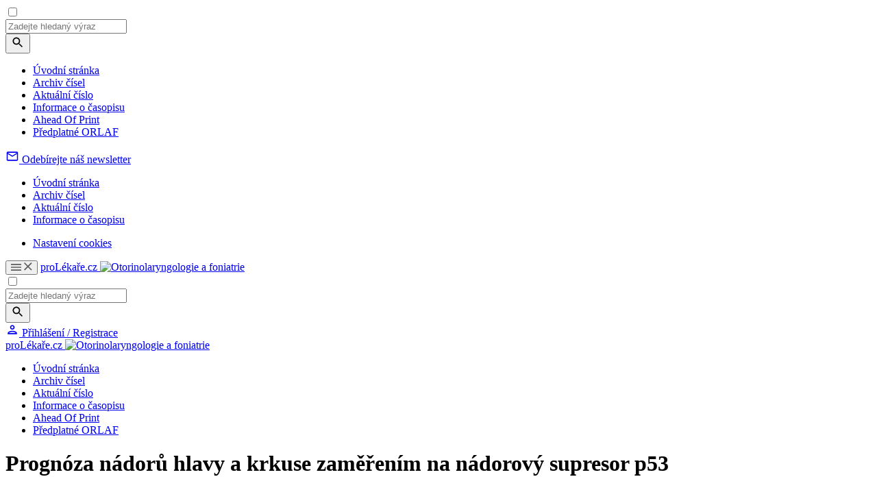

--- FILE ---
content_type: text/html; charset=UTF-8
request_url: https://www.orlaf.cz/casopisy/otorinolaryngologie-foniatrie/2004-4/prognoza-nadoru-hlavy-a-krkuse-zamerenim-na-nadorovy-supresor-p53-29085
body_size: 12681
content:
<!DOCTYPE html>
<html lang="cs" class="no-js">
<head>
				<meta charset="UTF-8"/>
		<meta name="viewport" content="width=device-width, initial-scale=1"/>
		<meta name="devmed-state" content="ok"/>
		<link rel="stylesheet" href="https://pl-master.mdcdn.cz/pl/css/main-ORLAF.css?version=1769480973"/>
		<link rel="preconnect" href="https://fonts.googleapis.com">
		<link rel="preconnect" href="https://fonts.gstatic.com" crossorigin>
		<link href="https://fonts.googleapis.com/css2?family=Lora:ital,wght@0,400..700;1,400..700&family=PT+Sans:wght@400;500;700&family=Roboto:ital,wght@0,100..900;1,100..900&family=Source+Sans+3:ital,wght@0,200..900;1,200..900&display=swap" rel="stylesheet">

									<link rel="shortcut icon" href="https://pl-master.mdcdn.cz/pl/img/touch-icon/ORLAF/apple-touch-icon-16x16.png?version=0"/>
			<link rel="apple-touch-icon" sizes="16x16" href="https://pl-master.mdcdn.cz/pl/img/touch-icon/ORLAF/apple-touch-icon-16x16.png?version=0">
							<link rel="apple-touch-icon" sizes="32x32" href="https://pl-master.mdcdn.cz/pl/img/touch-icon/ORLAF/apple-touch-icon-32x32.png?version=0">
							<link rel="apple-touch-icon" sizes="76x76" href="https://pl-master.mdcdn.cz/pl/img/touch-icon/ORLAF/apple-touch-icon-76x76.png?version=0">
							<link rel="apple-touch-icon" sizes="120x120" href="https://pl-master.mdcdn.cz/pl/img/touch-icon/ORLAF/apple-touch-icon-120x120.png?version=0">
							<link rel="apple-touch-icon" sizes="152x152" href="https://pl-master.mdcdn.cz/pl/img/touch-icon/ORLAF/apple-touch-icon-152x152.png?version=0">
							<link rel="apple-touch-icon" sizes="180x180" href="https://pl-master.mdcdn.cz/pl/img/touch-icon/ORLAF/apple-touch-icon-180x180.png?version=0">
							<link rel="apple-touch-icon" sizes="192x192" href="https://pl-master.mdcdn.cz/pl/img/touch-icon/ORLAF/apple-touch-icon-192x192.png?version=0">
		
		<!--[if lte IE 8]>
		<script src="https://cdnjs.cloudflare.com/ajax/libs/selectivizr/1.0.2/selectivizr-min.js"></script>
		<script src="https://cdnjs.cloudflare.com/ajax/libs/html5shiv/3.7.3/html5shiv.min.js"></script>
		<script src="https://cdnjs.cloudflare.com/ajax/libs/respond.js/1.4.2/respond.min.js"></script>
		<![endif]-->
		<link rel="shortcut icon" href="https://pl-master.mdcdn.cz/pl/faviconORLAF.ico?version=1769480813"/>
		<script>
						document.documentElement.className = document.documentElement.className.replace('no-js', 'js')
						window.FENIX = window.FENIX || {}
			window.FENIX.webShortcut = 'ORLAF'
			window.FENIX.locale = 'cs'
			window.FENIX.localeFiles = [
				'https://pl-master.mdcdn.cz/pl/translations/messages.cs.json?version=1769481053',
			]
		</script>
		<script>
	var googletag = googletag || {};
	googletag.cmd = googletag.cmd || [];

	var dataLayer = dataLayer || [];

	var dataLayerData = {
		'theme': null,
		'journal': null,
		'content': null,
		'user': null,
		'web': null,
		'page': {"type":"JOURNAL_DETAIL","name":"Progn\u00f3za n\u00e1dor\u016f hlavy a krkuse zam\u011b\u0159en\u00edm na n\u00e1dorov\u00fd supresor p53","description":"","publicFrom":null,"newsSourceLabel":[]},
	};

			
				dataLayerData.journal = 'otorinolaryngologie-foniatrie';
	

			dataLayerData.content = {"title":"Prognóza nádorů hlavy a krkuse zaměřením na nádorový supresor p53","contentType":"ARTICLE_JOURNAL","publishDate":null,"specializations":["Audiologie a foniatrie","Dětská otorinolaryngologie","Otorinolaryngologie"],"newsSources":[],"primaryNewsSource":null,"tags":[]};
	
		
						
		dataLayerData.web = {
			'id': 19,
			'shortcut': 'ORLAF',
			'googleAnalyticsCode': 'G-KH80EBGS89',
			'facebookPixelId': '',
		};
	
	dataLayerData.production = 1;

	dataLayer.push(dataLayerData);

	(function(w,d,s,l,i){w[l]=w[l]||[];w[l].push({'gtm.start':new Date().getTime(),event:'gtm.js'});var f=d.getElementsByTagName(s)[0],j=d.createElement(s),dl=l!='dataLayer'?'&l='+l:'';j.async=true;j.src='https://www.googletagmanager.com/gtm.js?id='+i+dl;f.parentNode.insertBefore(j,f);})(window,document,'script','dataLayer','GTM-M7DD5MN');
</script>		<meta name="verify-v1" content="">
		<meta name="msvalidate.01" content="">
		<meta name="google-site-verification" content="">
			<meta name="robots" content="index, follow"/>
	<meta name="GoogleBot" content="Index,Follow,Snippet">
				<meta name="yandex-verification" content="">
		<meta name="seznam-wmt" content="">
		<meta content="www.MeDitorial.cz" name="copyright">
		<meta content="www.MeDitorial.cz" name="author">
		<meta content="www.MeDitorial.cz" name="owner">
	
				<title>Prognóza nádorů hlavy a krkuse za... | Otorinolaryngologie a foniatrie</title>			<meta name="description" lang="cs" content="1">			<meta name="keywords" lang="cs">			<meta property="og:type" content="article">			<meta property="og:title" content="Prognóza nádorů hlavy a krkuse zaměřením na nádorový supres…">			<meta property="og:description" lang="cs">			<meta property="og:url" content="https://www.orlaf.cz/casopisy/otorinolaryngologie-foniatrie/2004-4/prognoza-nadoru-hlavy-a-krkuse-zamerenim-na-nadorovy-supresor-p53-29085">			<meta property="og:image" content="https://www.orlaf.cz/pl/img/logoORLAF.svg">			<meta name="canonical" content="https://www.prolekare.cz/casopisy/otorinolaryngologie-foniatrie/2004-4/prognoza-nadoru-hlavy-a-krkuse-zamerenim-na-nadorovy-supresor-p53-29085">			<meta property="article:modified_time" content="2024-02-19T20:43:37+0100">			<meta property="article:section" content="proLékaře.cz">	
	<script>window.ulpageparams = JSON.parse('{"uri":"\/casopisy\/otorinolaryngologie-foniatrie\/2004-4\/prognoza-nadoru-hlavy-a-krkuse-zamerenim-na-nadorovy-supresor-p53-29085","banned":1,"specialist":1,"web":"ORLAF","content":{"slugLog":null},"category":[],"label":[],"keywords":[],"theme":[],"problems":[],"is_user":"0"}');</script>		<script>
		dataLayer.push({
			adsTargeting: {"banned":1,"specialist":1,"web":"ORLAF","production":1,"category":["specialization8","specialization19","specialization60"],"label":[],"url_id":"casopisy\/otorinolaryngologie-foniatrie\/2004-4\/prognoza-nadoru-hlavy-a-krkuse-zamerenim-na-nadorovy-supresor-p53-29085","type_id":"ARTICLE_JOURNAL-62883","keywords":[],"locale":"cs","is_user":"0","client_content":"0","spec_primary":null,"spec_primary_id":null,"spec_secondary":null,"spec_secondary_id":null},
		});
	</script>
	<script type="application/ld+json">
{
	"@context": "https://schema.org",
	"@type": "WebSite",
	"name": "Otorinolaryngologie a foniatrie",
	"url": "https://www.orlaf.cz/",
	"potentialAction": {
		"@type": "SearchAction",
		"target": "https://www.orlaf.cz/vyhledavani?search={search}",
		"query-input": "required name=search"
	}
}
</script><script type="application/ld+json">
{
	"@context": "https://schema.org",
	"@type": "Organization",
"name": "MeDitorial s.r.o.",
"url": "http://www.meditorial.cz",
"email": "info@meditorial.cz",
"address": {
	"@type": "PostalAddress",
	"streetAddress": "Sokolská 31/490",
	"addressLocality": "Praha 2",
	"postalCode": "12026"
},
"logo": {
	"@type": "ImageObject",
	"url": "http://www.meditorial.cz/img/logo.gif",
	"width": 170,
	"height": 48
},
"contactPoint": [
	{
		"@type": "ContactPoint",
		"telephone": "+420 212 249 013",
		"contactType": "customer service",
		"areaServed": "CZ",
		"availableLanguage": "Czech"
	}
]}
</script><script type="application/ld+json">
{
	"@context": "https://schema.org",
	"@type": "NewsArticle",
	"mainEntityOfPage": {
		"@type": "WebPage",
		"@id": "https://www.orlaf.cz/casopisy/otorinolaryngologie-foniatrie/2004-4/prognoza-nadoru-hlavy-a-krkuse-zamerenim-na-nadorovy-supresor-p53-29085"
	},
	"headline": "Prognóza nádorů hlavy a krkuse zaměřením na nádorový supresor p53",
	"description": "",
	  	"datePublished": "2026-01-28T19:38:12+01:00",
  	"dateModified": "2024-02-19T20:43:37+01:00",
  	"author": {
		    	"@type": "Person",
    	"name": "H. Binková"
    	  	},
  	"publisher": {
		"@type": "Organization",
"name": "MeDitorial s.r.o.",
"url": "http://www.meditorial.cz",
"email": "info@meditorial.cz",
"address": {
	"@type": "PostalAddress",
	"streetAddress": "Sokolská 31/490",
	"addressLocality": "Praha 2",
	"postalCode": "12026"
},
"logo": {
	"@type": "ImageObject",
	"url": "http://www.meditorial.cz/img/logo.gif",
	"width": 170,
	"height": 48
},
"contactPoint": [
	{
		"@type": "ContactPoint",
		"telephone": "+420 212 249 013",
		"contactType": "customer service",
		"areaServed": "CZ",
		"availableLanguage": "Czech"
	}
]  	}
}
</script>	<link rel="manifest" href="/static/manifest.json"/>

	</head>


<body class="">

<!-- Google Tag Manager -->
<noscript>
	<iframe src="https://www.googletagmanager.com/ns.html?id=GTM-M7DD5MN" height="0" width="0"
		style="display:none;visibility:hidden"></iframe>
</noscript>

	

<input id="controlTopNav" type="checkbox" class="check-menu-open">

<div class="o-slide-menu-overlay"></div>
<nav class="o-slide-menu">
	<div class="o-slide-menu__content">
		<div class="o-slide-menu__search-container">
			<div class="js-search-suggestion o-slide-menu__search">
				
<form method="get" action="/vyhledavani" class="o-search js-search" data-autocomplete-ajax-url="/vyhledavani">

<div class="o-search__value">
	    
            					<input type="text" id="search" name="search" class="m-input js-search-input js-item egg-input font-source form-control" placeholder="Zadejte hledaný výraz" autocomplete="off" />
		
            

    
</div>

<button
	class="
		m-btn
		 o-search__btn		m-btn--content			"
			type="submit"	name="search-submit"					
			
>
	
			<svg width="20" height="20" focusable="false" aria-hidden="true" viewBox="0 0 24 24" fill="currentColor"><path d="M15.5 14h-.79l-.28-.27C15.41 12.59 16 11.11 16 9.5 16 5.91 13.09 3 9.5 3S3 5.91 3 9.5 5.91 16 9.5 16c1.61 0 3.09-.59 4.23-1.57l.27.28v.79l5 4.99L20.49 19zm-6 0C7.01 14 5 11.99 5 9.5S7.01 5 9.5 5 14 7.01 14 9.5 11.99 14 9.5 14"></path></svg>
	
	
	</button>
</form>

			</div>
		</div>
		<div class="o-slide-menu__top">
										
				
																																																										
								
				<ul class="o-slide-menu__nav" style="--column-height: 105px;">
											<li class="o-slide-menu__nav-item">
							<div class="o-slide-menu__nav-header">
																	<a href="/"
									   class="o-slide-menu__nav-link"
									   data-event="event_google_analytics"
									   data-event-bind="click"
									   data-event-category="mega_menu"
									   data-event-action="item_click"
									   data-event-label="Úvodní stránka"
									   data-event-value="position-1;route_name-fenix_homepage">Úvodní stránka</a>
								
															</div>

													</li>
											<li class="o-slide-menu__nav-item">
							<div class="o-slide-menu__nav-header">
																	<a href="/casopisy/otorinolaryngologie-foniatrie/archiv-cisel"
									   class="o-slide-menu__nav-link"
									   data-event="event_google_analytics"
									   data-event-bind="click"
									   data-event-category="mega_menu"
									   data-event-action="item_click"
									   data-event-label="Archiv čísel"
									   data-event-value="position-2;route_name-fenix_journal_archive">Archiv čísel</a>
								
															</div>

													</li>
											<li class="o-slide-menu__nav-item">
							<div class="o-slide-menu__nav-header">
																	<a href="/casopisy/otorinolaryngologie-foniatrie/aktualni-cislo"
									   class="o-slide-menu__nav-link"
									   data-event="event_google_analytics"
									   data-event-bind="click"
									   data-event-category="mega_menu"
									   data-event-action="item_click"
									   data-event-label="Aktuální číslo"
									   data-event-value="position-3;route_name-fenix_journal_current_issue">Aktuální číslo</a>
								
															</div>

													</li>
											<li class="o-slide-menu__nav-item">
							<div class="o-slide-menu__nav-header">
																	<a href="/casopisy/otorinolaryngologie-foniatrie/informace"
									   class="o-slide-menu__nav-link"
									   data-event="event_google_analytics"
									   data-event-bind="click"
									   data-event-category="mega_menu"
									   data-event-action="item_click"
									   data-event-label="Informace o časopisu"
									   data-event-value="position-4;route_name-fenix_journal_info">Informace o časopisu</a>
								
															</div>

													</li>
											<li class="o-slide-menu__nav-item">
							<div class="o-slide-menu__nav-header">
																	<a href="/2023-v-tisku-2023"
									   class="o-slide-menu__nav-link"
									   data-event="event_google_analytics"
									   data-event-bind="click"
									   data-event-category="mega_menu"
									   data-event-action="item_click"
									   data-event-label="Ahead Of Print"
									   data-event-value="position-5;route_name-fenix_ahead_of_print_orlaf">Ahead Of Print</a>
								
															</div>

													</li>
											<li class="o-slide-menu__nav-item">
							<div class="o-slide-menu__nav-header">
																	<a href="/predplatne-orlaf"
									   class="o-slide-menu__nav-link"
									   data-event="event_google_analytics"
									   data-event-bind="click"
									   data-event-category="mega_menu"
									   data-event-action="item_click"
									   data-event-label="Předplatné ORLAF"
									   data-event-value="position-6;route_name-PL_redirect_orlaf_subscription">Předplatné ORLAF</a>
								
															</div>

													</li>
									</ul>
						<div>
				<div class="o-slide-menu__banner-container">
					<div data-dfp-wrapper="div-gpt-ad-1765357576006-0">
						<div
							class="ad js-ad d-flex d-flex--center"
							style="display:none;"
							data-dfp-id="div-gpt-ad-1765357576006-0"
						>
							<div
								id="div-gpt-ad-1765357576006-0"
								data-dfp-gtm
								data-dfp-id="div-gpt-ad-1765357576006-0"
								data-dfp-slot="/21717619561/V3_PL_TopMenu"
								data-dfp-dimensions="300x300,300x250"
								data-dfp-dimensions-mobile="300x300,300x250"
								data-dfp-lazy="1"
							>
							</div>
						</div>
					</div>
				</div>
			</div>
		</div>
		<div class="o-slide-menu__bottom">
						
	<div class="o-slide-menu__bottom-section o-slide-menu__bottom-section--newsletter">
		<a href="/prihlaseni?_target_path=%2Fprofil%2Fodebirane-zpravodaje"
		   class="o-slide-menu__newsletter-btn"
		   data-event="event_google_analytics"
		   data-event-bind="click"
		   data-event-category="mega_menu"
		   data-event-action="item_click"
		   data-event-label="Odebírejte náš newsletter">
			<svg xmlns="http://www.w3.org/2000/svg" width="20" height="20" viewBox="0 0 20 20" fill="none">
				<path d="M18.3332 4.99967C18.3332 4.08301 17.5832 3.33301 16.6665 3.33301H3.33317C2.4165 3.33301 1.6665 4.08301 1.6665 4.99967V14.9997C1.6665 15.9163 2.4165 16.6663 3.33317 16.6663H16.6665C17.5832 16.6663 18.3332 15.9163 18.3332 14.9997V4.99967ZM16.6665 4.99967L9.99984 9.16634L3.33317 4.99967H16.6665ZM16.6665 14.9997H3.33317V6.66634L9.99984 10.833L16.6665 6.66634V14.9997Z" fill="currentColor"/>
			</svg>
			<span class="o-slide-menu__newsletter-text font-source">Odebírejte náš newsletter</span>
		</a>
	</div>

		    
			<div class="o-slide-menu__bottom-section o-slide-menu__bottom-section--links">
				<nav class="o-slide-menu__footer-nav">
												<ul class="o-slide-menu__footer-nav">
																											<li class="o-slide-menu__footer-nav-item">
				<a href="/"
		   class="o-slide-menu__footer-nav-link"
		   data-event="event_google_analytics"
		   data-event-bind="click"
		   data-event-category="mega_menu"
		   data-event-action="item_click"
		   data-event-label="Úvodní stránka"
		   data-event-value="position-1;route_name-fenix_homepage">
			Úvodní stránka
		</a>
	</li>
			
	
																											<li class="o-slide-menu__footer-nav-item">
				<a href="/casopisy/otorinolaryngologie-foniatrie/archiv-cisel"
		   class="o-slide-menu__footer-nav-link"
		   data-event="event_google_analytics"
		   data-event-bind="click"
		   data-event-category="mega_menu"
		   data-event-action="item_click"
		   data-event-label="Archiv čísel"
		   data-event-value="position-2;route_name-fenix_journal_archive">
			Archiv čísel
		</a>
	</li>
			
	
																											<li class="o-slide-menu__footer-nav-item">
				<a href="/casopisy/otorinolaryngologie-foniatrie/aktualni-cislo"
		   class="o-slide-menu__footer-nav-link"
		   data-event="event_google_analytics"
		   data-event-bind="click"
		   data-event-category="mega_menu"
		   data-event-action="item_click"
		   data-event-label="Aktuální číslo"
		   data-event-value="position-3;route_name-fenix_journal_current_issue">
			Aktuální číslo
		</a>
	</li>
			
	
																											<li class="o-slide-menu__footer-nav-item">
				<a href="/casopisy/otorinolaryngologie-foniatrie/informace"
		   class="o-slide-menu__footer-nav-link"
		   data-event="event_google_analytics"
		   data-event-bind="click"
		   data-event-category="mega_menu"
		   data-event-action="item_click"
		   data-event-label="Informace o časopisu"
		   data-event-value="position-4;route_name-fenix_journal_info">
			Informace o časopisu
		</a>
	</li>
			
	
					</ul>
					
</nav>
				<nav class="o-slide-menu__footer-nav">
		
</nav>
			<ul class="o-slide-menu__footer-nav">
				<li class="o-slide-menu__footer-nav-item">
					<a href="#"
					   class="o-slide-menu__footer-nav-link js--cookie-consent-settings"
					   data-event="event_google_analytics"
					   data-event-bind="click"
					   data-event-category="mega_menu"
					   data-event-action="item_click"
					   data-event-label="Nastavení cookies">
						Nastavení cookies
					</a>
				</li>
			</ul>
			</div>
		</div>
	</div>
</nav>

		<header class="o-header js-header is-menu-wrap" data-dfp-wrapper="div-gpt-ad-1693902282675-0">
		<div class="o-header__container ">
		    <div class="o-header__left-wrapper">
    			<button class="o-header__menu-btn">
    				<svg class="o-header__menu-btn-icon o-header__menu-btn-icon--hamburger" xmlns="http://www.w3.org/2000/svg" width="15" height="10" viewBox="0 0 15 10" fill="none">
    					<path d="M0 10H15V8.33333H0V10ZM0 5.83333H15V4.16667H0V5.83333ZM0 0V1.66667H15V0H0Z" fill="#5C5C5C"/>
    				</svg>
    				<svg class="o-header__menu-btn-icon o-header__menu-btn-icon--close" xmlns="http://www.w3.org/2000/svg" width="12" height="12" viewBox="0 0 12 12" fill="none">
    					<path d="M11.6667 1.175L10.4917 0L5.83333 4.65833L1.175 0L0 1.175L4.65833 5.83333L0 10.4917L1.175 11.6667L5.83333 7.00833L10.4917 11.6667L11.6667 10.4917L7.00833 5.83333L11.6667 1.175Z" fill="#5C5C5C"/>
    				</svg>
    			</button>

    			<a
	href="/"
	class="m-logo o-header__logo js-logo"
	>
	proLékaře.cz
	<img
		src="https://pl-master.mdcdn.cz/pl/img/logoORLAF.svg?version=1769480813"
		class="d-none d-print-block"
		alt="Otorinolaryngologie a foniatrie"
	/>
</a>
			</div>
			<input type="checkbox" id="controlSearch" class="check-search-open">
			<div class="js-search-suggestion o-header__search d-print-none">
				
<form method="get" action="/vyhledavani" class="o-search js-search" data-autocomplete-ajax-url="/vyhledavani">

<div class="o-search__value">
	    
            					<input type="text" id="search" name="search" class="m-input js-search-input js-item egg-input font-source form-control" placeholder="Zadejte hledaný výraz" autocomplete="off" />
		
            

    
</div>

<button
	class="
		m-btn
		 o-search__btn		m-btn--content			"
			type="submit"	name="search-submit"					
			
>
	
			<svg width="20" height="20" focusable="false" aria-hidden="true" viewBox="0 0 24 24" fill="currentColor"><path d="M15.5 14h-.79l-.28-.27C15.41 12.59 16 11.11 16 9.5 16 5.91 13.09 3 9.5 3S3 5.91 3 9.5 5.91 16 9.5 16c1.61 0 3.09-.59 4.23-1.57l.27.28v.79l5 4.99L20.49 19zm-6 0C7.01 14 5 11.99 5 9.5S7.01 5 9.5 5 14 7.01 14 9.5 11.99 14 9.5 14"></path></svg>
	
	
	</button>
</form>

			</div>
			<div class="o-header__right d-print-none">
				<label for="controlSearch" class="o-header__search-open pl-search" data-auto-focus=".js-search-input"></label>
						
<a href="/prihlaseni" class="js-login-link o-header-person js-open-popup" data-mfp-src="#login-popup">
	<svg class="o-header-person__icon" xmlns="http://www.w3.org/2000/svg" width="20" height="20" viewBox="0 0 20 20" fill="none">
		<path d="M10.0007 4.99967C10.9173 4.99967 11.6673 5.74967 11.6673 6.66634C11.6673 7.58301 10.9173 8.33301 10.0007 8.33301C9.08398 8.33301 8.33398 7.58301 8.33398 6.66634C8.33398 5.74967 9.08398 4.99967 10.0007 4.99967ZM10.0007 13.333C12.2507 13.333 14.834 14.408 15.0007 14.9997H5.00065C5.19232 14.3997 7.75898 13.333 10.0007 13.333ZM10.0007 3.33301C8.15898 3.33301 6.66732 4.82467 6.66732 6.66634C6.66732 8.50801 8.15898 9.99967 10.0007 9.99967C11.8423 9.99967 13.334 8.50801 13.334 6.66634C13.334 4.82467 11.8423 3.33301 10.0007 3.33301ZM10.0007 11.6663C7.77565 11.6663 3.33398 12.783 3.33398 14.9997V16.6663H16.6673V14.9997C16.6673 12.783 12.2257 11.6663 10.0007 11.6663Z" fill="currentColor"/>
	</svg>
	<span class="o-header-person__text">
		Přihlášení / Registrace
	</span>
</a>
			</div>
		</div>
	</header>

<div class="o-header-ghost js-header-ghost d-print-none"></div>



<div class="page-wrapper page-wrapper--no-top">
	<div class="page-content-wrapper">
											<nav class="o-secondary-nav">
	<div class="o-secondary-nav__container">
		<div class="o-secondary-nav__left">
			<a
	href="/"
	class="m-logo o-secondary-nav__logo"
	>
	proLékaře.cz
	<img
		src="https://pl-master.mdcdn.cz/pl/img/logoORLAF.svg?version=1769480813"
		class="d-none d-print-block"
		alt="Otorinolaryngologie a foniatrie"
	/>
</a>
		</div>

		<div class="o-secondary-nav__right">
										<ul class="o-secondary-nav__menu">
											<li class="o-secondary-nav__menu-item">
															<a href="/"
                                    class="o-secondary-nav__menu-link"
                                    data-event="event_google_analytics"
                                    data-event-bind="click"
                                    data-event-category="content_menu"
                                    data-event-action="category_click"
                                    data-event-label="Úvodní stránka"
                                    data-event-value="position-1;route_name-fenix_homepage">Úvodní stránka</a>
							
													</li>
											<li class="o-secondary-nav__menu-item">
															<a href="/casopisy/otorinolaryngologie-foniatrie/archiv-cisel"
                                    class="o-secondary-nav__menu-link"
                                    data-event="event_google_analytics"
                                    data-event-bind="click"
                                    data-event-category="content_menu"
                                    data-event-action="category_click"
                                    data-event-label="Archiv čísel"
                                    data-event-value="position-2;route_name-fenix_journal_archive">Archiv čísel</a>
							
													</li>
											<li class="o-secondary-nav__menu-item">
															<a href="/casopisy/otorinolaryngologie-foniatrie/aktualni-cislo"
                                    class="o-secondary-nav__menu-link"
                                    data-event="event_google_analytics"
                                    data-event-bind="click"
                                    data-event-category="content_menu"
                                    data-event-action="category_click"
                                    data-event-label="Aktuální číslo"
                                    data-event-value="position-3;route_name-fenix_journal_current_issue">Aktuální číslo</a>
							
													</li>
											<li class="o-secondary-nav__menu-item">
															<a href="/casopisy/otorinolaryngologie-foniatrie/informace"
                                    class="o-secondary-nav__menu-link"
                                    data-event="event_google_analytics"
                                    data-event-bind="click"
                                    data-event-category="content_menu"
                                    data-event-action="category_click"
                                    data-event-label="Informace o časopisu"
                                    data-event-value="position-4;route_name-fenix_journal_info">Informace o časopisu</a>
							
													</li>
											<li class="o-secondary-nav__menu-item">
															<a href="/2023-v-tisku-2023"
                                    class="o-secondary-nav__menu-link"
                                    data-event="event_google_analytics"
                                    data-event-bind="click"
                                    data-event-category="content_menu"
                                    data-event-action="category_click"
                                    data-event-label="Ahead Of Print"
                                    data-event-value="position-5;route_name-fenix_ahead_of_print_orlaf">Ahead Of Print</a>
							
													</li>
											<li class="o-secondary-nav__menu-item">
															<a href="/predplatne-orlaf"
                                    class="o-secondary-nav__menu-link"
                                    data-event="event_google_analytics"
                                    data-event-bind="click"
                                    data-event-category="content_menu"
                                    data-event-action="category_click"
                                    data-event-label="Předplatné ORLAF"
                                    data-event-value="position-6;route_name-PL_redirect_orlaf_subscription">Předplatné ORLAF</a>
							
													</li>
									</ul>
					</div>
	</div>
	<div class="o-secondary-nav__separator"></div>
</nav>
<div data-dfp-wrapper="div-gpt-ad-1765451266103-0" data-dfp-wrapper-custom="250" style="display:none;">
	<div
		class="ad js-ad d-flex d-flex--center"
		style="display:none;"
		data-dfp-id="div-gpt-ad-1765451266103-0"
	>
		<div
			id="div-gpt-ad-1765451266103-0"
			data-dfp-gtm
			data-dfp-id="div-gpt-ad-1765451266103-0"
			data-dfp-slot="/21717619561/V3_PL_SecondaryMenu"
			data-dfp-dimensions="250x250,250x200"
			data-dfp-dimensions-mobile="250x250,250x200"
			data-dfp-lazy="1"
		>
		</div>
	</div>
</div>
					
		<main>
										
				<div class="container bg-white">
		<div class="offset-top-x-small visible-xs-block"></div>
		<div class="offset-top-medium hidden-xs"></div>
		<div class="m-layout2c">
			<div class="m-layout2c__left m-layout2c__left--gap-right-large ">
								

	
			<div class="fenix_content">
			<h1 class="offset-top-xx-small offset-bottom-small">
									Prognóza nádorů hlavy a krkuse zaměřením na nádorový supresor p53
							</h1>

			<div class="clearfix">
				<div class="pull-right offset-left-xx-small offset-top-xx-small">

					
																
																										<a href="#" class="m-ico-text m-ico-text--big-ico text-gray-dark toggle-button"
									 data-type="language-info" data-identificator="en"
									 data-hide-others="true">
									<i class="m-ico-text__ico m-ico-text__ico--left pl-info"></i>
									English info
								</a>
																						</div>
			</div>
			<hr class="offset-top-xx-small">

																		<div class="m-wswg m-wswg--journal toggle-language-info-en initial-hide">
															<p class="font-second-regular font-large offset-top-small offset-bottom-small">
																			Prognosis of Head and Neck Tumours in Relationto Tumour Suppressor p53
																	</p>
														<p>Up to now there is no reliable tool for prediction of tumor biological behavior andtherapeutic response to indicated therapy. Percentage of p53 mutations in H&amp;NSCC is reasonablyincreased. Nevertheless, the prognostic value of common p53 mutation in H&amp;NSCC has not beenevaluated so far. Study objective: to find a correlation of tumor suppressor p53 mutation incidencein H&amp;NSCC determined by immunohistological assay and FASAY (functional analysis of separatedalleles in yeast) fucntional test with grading, staging, tumour localization and overall survival rate.Materials and methods: specimen of 50 patients with H&amp;NSCC mostly resected during oncosurgeryor obtained fromprobatory excision were included in the study. Gene p53was functionally analyzedby FASAY and mutation incidence by immunostaining with D07 Dakocymation monoclonal antibody.Results: Gene p53 mutation incidence determined by FASAY, respectively immunohistochemicaly,is 62%, respectively 64%. A statistical evaluation revealed a significant correlation betweenresults of both methods (p=0.0024). Even though FASAY showed closer correlation with clinicalparameters, easily available immunostaining could be used in clinical praxis and FASAY fits betterfor research purposes. Gene p53mutation incidence didn’t correlate with proliferative parameters,i.e. grading, Ki-67 or T-category of TNM classification at all. However, gene p53 showed limitingcorrelation (p=0.06) with metastatic potential. We concluded that the higher incidence of p53mutations the higher frequency of metastases. Patients with high incidence of p53 mutationsempirically had shorter survival rate, but statistical results revealed no significant correlation.Conclusion: In accordance with other studies, we concluded that p53 prognostic value should beconsidered limiting. However, we pressume further research on biomarkers like gene p53 verypromising.<br></p><p><b>Key words:</b><br> tumour supressor p53 mutation, H-NSCC, prognosis.</p>
																
													</div>
						<hr class="offset-top-xx-small toggle-language-info-en initial-hide">
													<div class="offset-bottom-small"></div>
			
			<p class="font-xxx-small text-gray-dark">
								
									Autoři:
											H. Binková;&nbsp;											J. Šmardová						<sup>*</sup>;&nbsp;											A. Krpenský						<sup>**</sup>;&nbsp;											K. Kšicová						<sup>*</sup>										<br>
				
									Působiště autorů:
											Klinika ORL a chirurgie hlavy a krku LF MU a FN U Sv. Anny, Brno, přednosta prof. MUDr. R. Kostřica, CSc. Základna experimentální onkologie MOÚ, Žlutý kopec, Brno, ředitel doc. MUDr. R. Vyzula, CSc. * Patologickoanatomický ústav FN U Sv. Anny, Brno, předn
						<sup>**</sup>										<br>
				
									Vyšlo v časopise:
					<a href="/casopisy/otorinolaryngologie-foniatrie/archiv-cisel/2004-4"
					   title="Otorinolaryngologie a foniatrie 4/2004"
					   class="text-gray-dark">Otorinolaryngol Foniatr, , 2004, No. 4, pp. 189-195.</a>
					<br>
				
									Kategorie:
					Články
					<br>
				
							</p>

			<p class="font-second-regular font-large offset-top-small offset-bottom-large">
									
							</p>


			<div class="m-wswg m-wswg--journal">
									<h2>Souhrn</h2>
					<p>V onkologii hlavy a krku dosud není znám spolehlivý biomarker k predikci biologickéhochování nádoru a terapeutické odpovědi na různé léčebné modality. Jednou z nejčastěji detekovanýchzměn u nádorů je mutace v genu p53. Význam prognostické hodnoty mutace p53 u nádorůhlavy a krku zatím nebyl jednoznačně prokázán. Cílem práce bylo stanovení procenta mutacínádorového supresoru p53 u karcinomů hlavy a krku pomocí imunohistochemické analýzy a funkčnímtestem -⁠ FASAY, porovnání těchto výsledků, posouzení možného vztahu ke gradingu, stagingu,lokalizaci a délce přežití. Materiál a metody: v prospektivní studii bylo hodnoceno 59 vzorků primárníchnádorů hlavy a krku, z čehož byl podrobně analyzován soubor 50 spinocelulárních karcinomů.Funkční analýza genu p53 byla prováděna metodou FASAY (functional analysis of separatedalleles in yeast). Při imunohistochemické analýze byla k detekci použita monoklonální protilátkaD07 Dakocytomation. Shrnutí výsledků: procento mutací genu p53 u spinocelulárních karcinomůhlavy a krku zjištěné IHC i FASAY je vysoké -⁠ 62 a 64 %. Výsledky obou metod statisticky významněkorelují (p=0,0024). Pro klinickou praxi lze tedy využít dostupnější a jednodušší IHC. Skutečný stavklonálních mutací lépe kopíruje FASAY, která je vhodná pro výzkumné účely. Neprokázali jsmekorelaci mezi stavem p53 a proliferačními parametry -⁠ gradingem, Ki-67 ani ke stadiu T. Hraničníkorelace (p=0,06) byla zjištěna ve vztahu p53 kmetastatickému potenciálu nádoru. Nádory s mutacíp53 metastazovaly časněji. Pacienti s p53 defektními nádory v našem souboru přežívají hůře, avšaktento rozdíl se při daném počtu pacientů neprojevil jako statisticky významný. Závěr: práce v souhlasese zahraničními studiemi ukázala, že prognostická hodnota p53 se zatím jeví jako omezená.Přesto se domníváme, že pokračování ve výzkumu p53 i dalších biomarkerů je užitečné a dobudoucna slibné.<br></p><p><b>Klíčová slova:</b><br> mutace genu p53, prognóza, imunohistochemická analýza, FASAY, spinocelulárníkarcinom.</p>
												
										<div class="offset-bottom-small"></div>
				
																</div>

							<div class="o-alert-box bg-brand-3 offset-top-medium">
	
	<span class="m-ico-round 		o-alert-box__ico bg-orange offset-bottom-x-small
	">
    <i class="m-ico-round__ico m-ico-round__ico--exclamation pl-exclamation"></i>
</span>

			<span class="o-alert-box__title">
			Plné znění tohoto článku není v digitalizované podobě.
		</span>
	
			<div class="o-alert-box__content">
			V případě zájmu kontaktujte <a href="mailto:nto@cls.cz">NTO ČLS JEP</a>, které vám může poskytnout sken časopisu.
		</div>
	</div>
			
			<hr class="offset-top-large">

			
							<h5 class="font-xxx-small uppercase offset-top-small offset-bottom-x-small">
					Štítky
				</h5>
									<span class="m-label">
				Audiologie a foniatrie
			</span>
									<span class="m-label">
				Dětská otorinolaryngologie
			</span>
									<span class="m-label">
				Otorinolaryngologie
			</span>
								<br>
			
							<div class="m-slider m-slider--big-gaps offset-top-x-large offset-bottom-x-large">
	<div class="m-slider__wrap js-slide1">
				
		
		
									<div class="m-slider__i col-sm-6 js-slide1-slide js-slide1-prev-slide">
					<span class="m-title-blog "
>
	Článek
</span>

					<a class="m-slider__article" href="/casopisy/otorinolaryngologie-foniatrie/2004-4/mykobakterialni-infekce-v-orl-oblasti-29082">
						Mykobakteriální infekce v ORL oblasti
					</a>
				</div>
							<div class="m-slider__i col-sm-6 js-slide1-slide js-slide1-prev-slide">
					<span class="m-title-blog "
>
	Článek
</span>

					<a class="m-slider__article" href="/casopisy/otorinolaryngologie-foniatrie/2004-4/tracheotomiehistoricky-prehled-a-literarni-souhrn-29083">
						TracheotomieHistorický přehled a literární souhrn
					</a>
				</div>
							<div class="m-slider__i col-sm-6 js-slide1-slide js-slide1-prev-slide">
					<span class="m-title-blog "
>
	Článek
</span>

					<a class="m-slider__article" href="/casopisy/otorinolaryngologie-foniatrie/2004-4/kvalita-zivota-nemocnych-rakovinouhlavy-a-krkupo-rozsahlych-chirurgickych-vykonech-podklad-pro-rozhodnuti-o-lecebnempostupu-29084">
						Kvalita života nemocných rakovinouhlavy a krkupo rozsáhlých chirurgických výkonech- podklad pro rozhodnutí o léčebnémpostupu?
					</a>
				</div>
					
									<div class="m-slider__i col-sm-6 js-slide1-slide js-slide1-next-slide">
					<span class="m-title-blog "
>
	Článek
</span>

					<a class="m-slider__article" href="/casopisy/otorinolaryngologie-foniatrie/2004-4/laboratorni-prukaz-likvoreyv-orl-oblasti-29086">
						Laboratorní průkaz likvoreyv ORL oblasti
					</a>
				</div>
							<div class="m-slider__i col-sm-6 js-slide1-slide js-slide1-next-slide">
					<span class="m-title-blog "
>
	Článek
</span>

					<a class="m-slider__article" href="/casopisy/otorinolaryngologie-foniatrie/2004-4/laserova-uvuloplastika-v-lecbeprimarni-ronchopatie-29087">
						Laserová uvuloplastika v léčběprimární ronchopatie
					</a>
				</div>
							<div class="m-slider__i col-sm-6 js-slide1-slide js-slide1-next-slide">
					<span class="m-title-blog "
>
	Článek
</span>

					<a class="m-slider__article" href="/casopisy/otorinolaryngologie-foniatrie/2004-4/perkutanni-endoskopicka-gastrostomieu-nemocnych-s-nadory-hlavy-a-krku-petilete-zkusenosti-29088">
						Perkutánní endoskopická gastrostomieu nemocných s nádory hlavy a krku- pětileté zkušenosti
					</a>
				</div>
							<div class="m-slider__i col-sm-6 js-slide1-slide js-slide1-next-slide">
					<span class="m-title-blog "
>
	Článek
</span>

					<a class="m-slider__article" href="/casopisy/otorinolaryngologie-foniatrie/2004-4/parcialni-resekce-v-lecbe-karcinomuhrtanu-retrospektivni-studie-29089">
						Parciální resekce v léčbě karcinomuhrtanu(Retrospektivní studie)
					</a>
				</div>
							<div class="m-slider__i col-sm-6 js-slide1-slide js-slide1-next-slide">
					<span class="m-title-blog "
>
	Článek
</span>

					<a class="m-slider__article" href="/casopisy/otorinolaryngologie-foniatrie/2004-4/lecba-inoperabilniho-angiofibromunosohltanu-29090">
						Léčba inoperabilního angiofibromunosohltanu
					</a>
				</div>
							<div class="m-slider__i col-sm-6 js-slide1-slide js-slide1-next-slide">
					<span class="m-title-blog "
>
	Článek
</span>

					<a class="m-slider__article" href="/casopisy/otorinolaryngologie-foniatrie/2004-4/mukokela-celni-dutiny-penetrujicido-predni-jamy-lebni-29091">
						Mukokéla čelní dutiny penetrujícído přední jámy lební
					</a>
				</div>
							<div class="m-slider__i col-sm-6 js-slide1-slide js-slide1-next-slide">
					<span class="m-title-blog "
>
	Článek
</span>

					<a class="m-slider__article" href="/casopisy/otorinolaryngologie-foniatrie/2004-4/quinckeho-edem-29092">
						Quinckeho edém
					</a>
				</div>
					
	</div>
</div>
					</div>
				</div>
			<div class="m-layout2c__right ">
				
	
	<hr class="m-separation offset-top-medium offset-bottom-small visible-xs-block">

	<span class="m-title-blog  offset-top-xx-small "
>
	Článek vyšel v časopise
</span>

	<h3 class="offset-top-xx-small font-medium">
		Otorinolaryngologie a foniatrie
	</h3>

												<div class="o-card   offset-top-small ">
	
	<div class="o-card__content">
					
<hr class="m-separation o-card__sep">
		
		
					
			<span class="o-card__title1">
                2004
            </span>

					
					<span class="o-card__title2">
                Číslo
            </span>
		
					<span class="o-card__title2">
                4
            </span>
		
		
								</div>
</div>
	
			
	
		
			
		
		
		<nav class="m-nav-side  offset-top-medium ">
	<ul class="m-nav-side__list">
									<li class="m-nav-side__li">
					<span class="m-nav-side__i m-nav-side__i--active m-nav-side__i--arrow-down">
						<i class="m-nav-side__i__ico pl-arrow-right-2"></i>
													<a href="/casopisy/otorinolaryngologie-foniatrie/aktualni-cislo" title="Všechny články tohoto čísla"
							   class="m-nav-side__link ">
																	Všechny články tohoto čísla
															</a>
											</span>
											<ul class="m-nav-side__list m-nav-side__list--simple">
															<li class="m-nav-side__li">
									<span class="m-nav-side__i m-nav-side__i--sub ">

										
																					<a href="/casopisy/otorinolaryngologie-foniatrie/2004-4/mykobakterialni-infekce-v-orl-oblasti-29082" title="Mykobakteriální infekce v ORL oblasti"
											   class="m-nav-side__link ">
																									Mykobakteriální infekce v ORL oblasti
																							</a>
																			</span>
								</li>
															<li class="m-nav-side__li">
									<span class="m-nav-side__i m-nav-side__i--sub ">

										
																					<a href="/casopisy/otorinolaryngologie-foniatrie/2004-4/tracheotomiehistoricky-prehled-a-literarni-souhrn-29083" title="TracheotomieHistorický přehled a literární souhrn"
											   class="m-nav-side__link ">
																									TracheotomieHistorický přehled a literární souhrn
																							</a>
																			</span>
								</li>
															<li class="m-nav-side__li">
									<span class="m-nav-side__i m-nav-side__i--sub ">

										
																					<a href="/casopisy/otorinolaryngologie-foniatrie/2004-4/kvalita-zivota-nemocnych-rakovinouhlavy-a-krkupo-rozsahlych-chirurgickych-vykonech-podklad-pro-rozhodnuti-o-lecebnempostupu-29084" title="Kvalita života nemocných rakovinouhlavy a krkupo rozsáhlých chirurgických výkonech- podklad pro rozhodnutí o léčebnémpostupu?"
											   class="m-nav-side__link ">
																									Kvalita života nemocných rakovinouhlavy a krkupo rozsáhlých chirurgických výkonech- podklad pro rozhodnutí o léčebnémpostupu?
																							</a>
																			</span>
								</li>
															<li class="m-nav-side__li">
									<span class="m-nav-side__i m-nav-side__i--sub--active ">

										
																					<a href="/casopisy/otorinolaryngologie-foniatrie/2004-4/prognoza-nadoru-hlavy-a-krkuse-zamerenim-na-nadorovy-supresor-p53-29085" title="Prognóza nádorů hlavy a krkuse zaměřením na nádorový supresor p53"
											   class="m-nav-side__link ">
																									Prognóza nádorů hlavy a krkuse zaměřením na nádorový supresor p53
																							</a>
																			</span>
								</li>
															<li class="m-nav-side__li">
									<span class="m-nav-side__i m-nav-side__i--sub ">

										
																					<a href="/casopisy/otorinolaryngologie-foniatrie/2004-4/laboratorni-prukaz-likvoreyv-orl-oblasti-29086" title="Laboratorní průkaz likvoreyv ORL oblasti"
											   class="m-nav-side__link ">
																									Laboratorní průkaz likvoreyv ORL oblasti
																							</a>
																			</span>
								</li>
															<li class="m-nav-side__li">
									<span class="m-nav-side__i m-nav-side__i--sub ">

										
																					<a href="/casopisy/otorinolaryngologie-foniatrie/2004-4/laserova-uvuloplastika-v-lecbeprimarni-ronchopatie-29087" title="Laserová uvuloplastika v léčběprimární ronchopatie"
											   class="m-nav-side__link ">
																									Laserová uvuloplastika v léčběprimární ronchopatie
																							</a>
																			</span>
								</li>
															<li class="m-nav-side__li">
									<span class="m-nav-side__i m-nav-side__i--sub ">

										
																					<a href="/casopisy/otorinolaryngologie-foniatrie/2004-4/perkutanni-endoskopicka-gastrostomieu-nemocnych-s-nadory-hlavy-a-krku-petilete-zkusenosti-29088" title="Perkutánní endoskopická gastrostomieu nemocných s nádory hlavy a krku- pětileté zkušenosti"
											   class="m-nav-side__link ">
																									Perkutánní endoskopická gastrostomieu nemocných s nádory hlavy a krku- pětileté zkušenosti
																							</a>
																			</span>
								</li>
															<li class="m-nav-side__li">
									<span class="m-nav-side__i m-nav-side__i--sub ">

										
																					<a href="/casopisy/otorinolaryngologie-foniatrie/2004-4/parcialni-resekce-v-lecbe-karcinomuhrtanu-retrospektivni-studie-29089" title="Parciální resekce v léčbě karcinomuhrtanu(Retrospektivní studie)"
											   class="m-nav-side__link ">
																									Parciální resekce v léčbě karcinomuhrtanu(Retrospektivní studie)
																							</a>
																			</span>
								</li>
															<li class="m-nav-side__li">
									<span class="m-nav-side__i m-nav-side__i--sub ">

										
																					<a href="/casopisy/otorinolaryngologie-foniatrie/2004-4/lecba-inoperabilniho-angiofibromunosohltanu-29090" title="Léčba inoperabilního angiofibromunosohltanu"
											   class="m-nav-side__link ">
																									Léčba inoperabilního angiofibromunosohltanu
																							</a>
																			</span>
								</li>
															<li class="m-nav-side__li">
									<span class="m-nav-side__i m-nav-side__i--sub ">

										
																					<a href="/casopisy/otorinolaryngologie-foniatrie/2004-4/mukokela-celni-dutiny-penetrujicido-predni-jamy-lebni-29091" title="Mukokéla čelní dutiny penetrujícído přední jámy lební"
											   class="m-nav-side__link ">
																									Mukokéla čelní dutiny penetrujícído přední jámy lební
																							</a>
																			</span>
								</li>
															<li class="m-nav-side__li">
									<span class="m-nav-side__i m-nav-side__i--sub ">

										
																					<a href="/casopisy/otorinolaryngologie-foniatrie/2004-4/quinckeho-edem-29092" title="Quinckeho edém"
											   class="m-nav-side__link ">
																									Quinckeho edém
																							</a>
																			</span>
								</li>
													</ul>
									</li>
												<li class="m-nav-side__li">
					<span class="m-nav-side__i">
						<i class="m-nav-side__i__ico pl-arrow-right-2"></i>
													<a href="/casopisy/otorinolaryngologie-foniatrie" title="Otorinolaryngologie a foniatrie"
							   class="m-nav-side__link ">
																	Otorinolaryngologie a foniatrie
															</a>
											</span>
									</li>
												<li class="m-nav-side__li">
					<span class="m-nav-side__i">
						<i class="m-nav-side__i__ico pl-arrow-right-2"></i>
													<a href="/casopisy/otorinolaryngologie-foniatrie/archiv-cisel" title="Archiv čísel"
							   class="m-nav-side__link ">
																	Archiv čísel
															</a>
											</span>
									</li>
												<li class="m-nav-side__li">
					<span class="m-nav-side__i">
						<i class="m-nav-side__i__ico pl-arrow-right-2"></i>
													<a href="/casopisy/otorinolaryngologie-foniatrie/aktualni-cislo" title="Aktuální číslo"
							   class="m-nav-side__link ">
																	Aktuální číslo
															</a>
											</span>
									</li>
												<li class="m-nav-side__li">
					<span class="m-nav-side__i">
						<i class="m-nav-side__i__ico pl-arrow-right-2"></i>
													<a href="/casopisy/otorinolaryngologie-foniatrie/informace" title="Informace o časopisu"
							   class="m-nav-side__link ">
																	Informace o časopisu
															</a>
											</span>
									</li>
						</ul>
</nav>
	
	<hr class="m-separation offset-top-medium">

											
											
											
											
					
		<span class="font-medium font-first-medium offset-top-small d-block">
        	Nejčtenější v tomto čísle
    	</span>

		<ul class="m-list-points  offset-top-x-small ">
			<li class="m-list-points__i">
						<a class="m-list-points__link" href="/casopisy/otorinolaryngologie-foniatrie/2004-4/quinckeho-edem-29092">
								<span class="m-list-points__content">
				 					 		Quinckeho edém
				 					</span>

							</a>
					</li>
			<li class="m-list-points__i">
						<a class="m-list-points__link" href="/casopisy/otorinolaryngologie-foniatrie/2004-4/mukokela-celni-dutiny-penetrujicido-predni-jamy-lebni-29091">
								<span class="m-list-points__content">
				 					 		Mukokéla čelní dutiny penetrujícído přední jámy lební
				 					</span>

							</a>
					</li>
			<li class="m-list-points__i">
						<a class="m-list-points__link" href="/casopisy/otorinolaryngologie-foniatrie/2004-4/laserova-uvuloplastika-v-lecbeprimarni-ronchopatie-29087">
								<span class="m-list-points__content">
				 					 		Laserová uvuloplastika v léčběprimární ronchopatie
				 					</span>

							</a>
					</li>
			<li class="m-list-points__i">
						<a class="m-list-points__link" href="/casopisy/otorinolaryngologie-foniatrie/2004-4/laboratorni-prukaz-likvoreyv-orl-oblasti-29086">
								<span class="m-list-points__content">
				 					 		Laboratorní průkaz likvoreyv ORL oblasti
				 					</span>

							</a>
					</li>
	</ul>
		<hr class="offset-top-large">
	
				</div>
		</div>
	</div>

			<div
				class="ad js-ad padding-y-3 d-flex d-flex--center"
				style="display:none;"
				data-dfp-id="div-gpt-ad-1768897078291-0"
			>
				<div
					id="div-gpt-ad-1768897078291-0"
					data-dfp-gtm
					data-dfp-id="div-gpt-ad-1768897078291-0"
					data-dfp-slot="/21717619561/V3_PL_Billboard_Bottom"
					data-dfp-dimensions="970x300,970x250"
					data-dfp-dimensions-mobile="300x300"
				>
				</div>
			</div>
		</main>
	</div>

			<footer class="o-footer page-content-wrapper position-relative"
        data-scroll-track
        data-scroll-track-category="footer"
        data-scroll-track-action="view">
	<div class="o-footer__container">
			<div class="o-footer__logo-nav">
				<a
	href="/"
	class="m-logo o-footer__logo"
	>
	proLékaře.cz
	<img
		src="https://pl-master.mdcdn.cz/pl/img/logoORLAF.svg?version=1769480813"
		class="d-none d-print-block"
		alt="Otorinolaryngologie a foniatrie"
	/>
</a>

									<div class="o-footer__nav o-footer__nav--desktop d-print-none">
						<nav class="">
												<ul class="m-nav-base">
																											<li class="m-nav-base__i">
				<a href="/"
		   class="m-nav-base__link m-nav-base__link"
		   data-event="event_google_analytics"
		   data-event-bind="click"
		   data-event-category="footer"
		   data-event-action="item_click"
		   data-event-label="Úvodní stránka"
		   data-event-value="position-1;route_name-fenix_homepage">
			Úvodní stránka
		</a>
	</li>
			
	
																											<li class="m-nav-base__i">
				<a href="/casopisy/otorinolaryngologie-foniatrie/archiv-cisel"
		   class="m-nav-base__link m-nav-base__link"
		   data-event="event_google_analytics"
		   data-event-bind="click"
		   data-event-category="footer"
		   data-event-action="item_click"
		   data-event-label="Archiv čísel"
		   data-event-value="position-2;route_name-fenix_journal_archive">
			Archiv čísel
		</a>
	</li>
			
	
																											<li class="m-nav-base__i">
				<a href="/casopisy/otorinolaryngologie-foniatrie/aktualni-cislo"
		   class="m-nav-base__link m-nav-base__link"
		   data-event="event_google_analytics"
		   data-event-bind="click"
		   data-event-category="footer"
		   data-event-action="item_click"
		   data-event-label="Aktuální číslo"
		   data-event-value="position-3;route_name-fenix_journal_current_issue">
			Aktuální číslo
		</a>
	</li>
			
	
																											<li class="m-nav-base__i">
				<a href="/casopisy/otorinolaryngologie-foniatrie/informace"
		   class="m-nav-base__link m-nav-base__link"
		   data-event="event_google_analytics"
		   data-event-bind="click"
		   data-event-category="footer"
		   data-event-action="item_click"
		   data-event-label="Informace o časopisu"
		   data-event-value="position-4;route_name-fenix_journal_info">
			Informace o časopisu
		</a>
	</li>
			
	
					</ul>
					
</nav>
						<nav class="">
		
</nav>
				<ul class="m-nav-base">
					<li class="m-nav-base__i">
						<a href="#"
						   class="m-nav-base__link js--cookie-consent-settings"
						   data-event="event_google_analytics"
						   data-event-bind="click"
						   data-event-category="footer"
						   data-event-action="item_click"
						   data-event-label="cookie_settings"
						   data-event-value="position-mobile">
							Nastavení cookies
						</a>
					</li>
				</ul>
			</div>
					</div>

																		
																																																										
											
			<div class="o-footer__page-nav" style="--column-height: 100px;">
    			    				    					    						<div class="o-footer__page-nav-section">
    							<div class="o-footer__page-nav-header">
    								    									<a href="/"
    									   class="o-footer__page-nav-title"
    									   data-event="event_google_analytics"
    									   data-event-bind="click"
    									   data-event-category="footer"
    									   data-event-action="item_click"
    									   data-event-label="Úvodní stránka"
    									   data-event-value="position-1;route_name-fenix_homepage">Úvodní stránka</a>
    								    							</div>

    							    						</div>
    					    						<div class="o-footer__page-nav-section">
    							<div class="o-footer__page-nav-header">
    								    									<a href="/casopisy/otorinolaryngologie-foniatrie/archiv-cisel"
    									   class="o-footer__page-nav-title"
    									   data-event="event_google_analytics"
    									   data-event-bind="click"
    									   data-event-category="footer"
    									   data-event-action="item_click"
    									   data-event-label="Archiv čísel"
    									   data-event-value="position-2;route_name-fenix_journal_archive">Archiv čísel</a>
    								    							</div>

    							    						</div>
    					    						<div class="o-footer__page-nav-section">
    							<div class="o-footer__page-nav-header">
    								    									<a href="/casopisy/otorinolaryngologie-foniatrie/aktualni-cislo"
    									   class="o-footer__page-nav-title"
    									   data-event="event_google_analytics"
    									   data-event-bind="click"
    									   data-event-category="footer"
    									   data-event-action="item_click"
    									   data-event-label="Aktuální číslo"
    									   data-event-value="position-3;route_name-fenix_journal_current_issue">Aktuální číslo</a>
    								    							</div>

    							    						</div>
    					    						<div class="o-footer__page-nav-section">
    							<div class="o-footer__page-nav-header">
    								    									<a href="/casopisy/otorinolaryngologie-foniatrie/informace"
    									   class="o-footer__page-nav-title"
    									   data-event="event_google_analytics"
    									   data-event-bind="click"
    									   data-event-category="footer"
    									   data-event-action="item_click"
    									   data-event-label="Informace o časopisu"
    									   data-event-value="position-4;route_name-fenix_journal_info">Informace o časopisu</a>
    								    							</div>

    							    						</div>
    					    						<div class="o-footer__page-nav-section">
    							<div class="o-footer__page-nav-header">
    								    									<a href="/2023-v-tisku-2023"
    									   class="o-footer__page-nav-title"
    									   data-event="event_google_analytics"
    									   data-event-bind="click"
    									   data-event-category="footer"
    									   data-event-action="item_click"
    									   data-event-label="Ahead Of Print"
    									   data-event-value="position-5;route_name-fenix_ahead_of_print_orlaf">Ahead Of Print</a>
    								    							</div>

    							    						</div>
    					    						<div class="o-footer__page-nav-section">
    							<div class="o-footer__page-nav-header">
    								    									<a href="/predplatne-orlaf"
    									   class="o-footer__page-nav-title"
    									   data-event="event_google_analytics"
    									   data-event-bind="click"
    									   data-event-category="footer"
    									   data-event-action="item_click"
    									   data-event-label="Předplatné ORLAF"
    									   data-event-value="position-6;route_name-PL_redirect_orlaf_subscription">Předplatné ORLAF</a>
    								    							</div>

    							    						</div>
    					    				    						</div>

							<div class="o-footer__nav o-footer__nav--mobile d-print-none">
					<nav class="position-relative">
												<ul class="m-nav-base">
																											<li class="m-nav-base__i">
				<a href="/"
		   class="m-nav-base__link m-nav-base__link"
		   data-event="event_google_analytics"
		   data-event-bind="click"
		   data-event-category="footer"
		   data-event-action="item_click"
		   data-event-label="Úvodní stránka"
		   data-event-value="position-1;route_name-fenix_homepage">
			Úvodní stránka
		</a>
	</li>
			
	
																											<li class="m-nav-base__i">
				<a href="/casopisy/otorinolaryngologie-foniatrie/archiv-cisel"
		   class="m-nav-base__link m-nav-base__link"
		   data-event="event_google_analytics"
		   data-event-bind="click"
		   data-event-category="footer"
		   data-event-action="item_click"
		   data-event-label="Archiv čísel"
		   data-event-value="position-2;route_name-fenix_journal_archive">
			Archiv čísel
		</a>
	</li>
			
	
																											<li class="m-nav-base__i">
				<a href="/casopisy/otorinolaryngologie-foniatrie/aktualni-cislo"
		   class="m-nav-base__link m-nav-base__link"
		   data-event="event_google_analytics"
		   data-event-bind="click"
		   data-event-category="footer"
		   data-event-action="item_click"
		   data-event-label="Aktuální číslo"
		   data-event-value="position-3;route_name-fenix_journal_current_issue">
			Aktuální číslo
		</a>
	</li>
			
	
																											<li class="m-nav-base__i">
				<a href="/casopisy/otorinolaryngologie-foniatrie/informace"
		   class="m-nav-base__link m-nav-base__link"
		   data-event="event_google_analytics"
		   data-event-bind="click"
		   data-event-category="footer"
		   data-event-action="item_click"
		   data-event-label="Informace o časopisu"
		   data-event-value="position-4;route_name-fenix_journal_info">
			Informace o časopisu
		</a>
	</li>
			
	
					</ul>
					
</nav>
					<nav class="position-relative">
		
</nav>
					<ul class="m-nav-base">
						<li class="m-nav-base__i">
							<a href="#"
							   class="m-nav-base__link js--cookie-consent-settings"
							   data-event="event_google_analytics"
							   data-event-bind="click"
							   data-event-category="footer"
							   data-event-action="item_click"
							   data-event-label="cookie_settings"
							   data-event-value="position-desktop">
								Nastavení cookies
							</a>
						</li>
					</ul>
				</div>
				</div>
	<div class="o-footer__bottom">
		<div class="o-footer__bottom-left">
						<div class="fenix_block">
			
			<div class="">
				<p>© 2008-2026&nbsp;MeDitorial | ISSN 1803-6597<br />
Stránky proLékaře.cz jsou určeny výhradně odborníkům ve zdravotnictví.&nbsp;<a href="/prohlaseni">Čtěte prohlášení</a>&nbsp;a <a href="">Zásady zpracování osobních údajů</a>.</p>
			</div>
		</div>
	
		</div>

		<div class="o-footer__bottom-right">
		
		</div>
	</div>
</footer>
	
	
<div id="login-popup" class="js-prepared-popup-lazy js-login-popup mfp-hide container container--max-480 container--gutters-no relative">
	<button title="Zavřít (Esc)" type="button" class="mfp-close">×</button>
	<div class="o-alert-box box-shadow-2 radius text-left">
		<div class="o-alert-box__title offset-bottom-x-small">Přihlášení</div>
		<div class="o-alert-box__content">
			
	
<form action="/prihlaseni?_target_path=https%3A%2F%2Fwww.orlaf.cz%2Fcasopisy%2Fotorinolaryngologie-foniatrie%2F2004-4%2Fprognoza-nadoru-hlavy-a-krkuse-zamerenim-na-nadorovy-supresor-p53-29085" method="post" class="js-login-form">
	<div class="container--max-400 container--gutters-no">
		

	<div class="
		m-input m-input--label
		
								js-input-wrap
	">
					<input
					class="m-input__big-input js-input-label "
					type="text"
					id="user"
					value=""
					name="_username"
					placeholder=""
																						
			>
				<label
				class="m-input__label "
				for="user"
		>
			E-mail

					</label>

		
			</div>



	<div class="
		m-input m-input--label
		offset-top-xx-small
								js-input-wrap
	">
					<input
					class="m-input__big-input js-input-label "
					type="password"
					id="password"
					value=""
					name="_password"
					placeholder=""
															autocapitalize="none" autocomplete="off"							
			>
				<label
				class="m-input__label "
				for="password"
		>
			Heslo

					</label>

		
			</div>



<input
			class="m-input offset-top-xx-small  "
			type="hidden"
			id="csrf_token"
			placeholder=""
						value="ovJTVY6HKPX2ssod__KDoWft-LSqQ5r5ycWhiPnV3DY"
			name="_csrf_token"
																				
	>

<button
	class="
		m-btn
		 offset-top-xx-small					"
			type="submit"		id="login-popup-submit"				
			
>
	
			<span>
			Přihlášení
		</span>
	
	
	</button>

<a href="/zapomenute-heslo" title="Zapomenuté heslo" class="js-open-popup pull-right offset-top-x-small" data-mfp-src="#forgotten-popup">Zapomenuté heslo</a>
<p class="offset-top-x-small">Nemáte účet?&nbsp;
	<a href="/registrace/vytvorit-ucet" title="Registrujte se">Registrujte se</a>
</p>
	</div>
</form>
		</div>
	</div>
</div>

	<div id="forgotten-popup"
		class="js-prepared-popup-lazy mfp-hide container container--max-480 container--gutters-no relative">
		<button title="Zavřít (Esc)" type="button" class="mfp-close">×</button>
		<div class="o-alert-box box-shadow-2 radius text-left">
			<div class="o-alert-box__title offset-bottom-x-small">Zapomenuté heslo</div>
			<div class="o-alert-box__content">
					<p>Zadejte e-mailovou adresu, se kterou jste vytvářel(a) účet, budou Vám na ni zaslány informace k nastavení nového hesla.</p>
			
<form method="post" action="/zapomenute-heslo/kontrola">


	
	
	

	<div class="
		m-input m-input--label
		offset-bottom-x-small m-input1 o-base-form__input
								js-input-wrap
	">
					<input
					class="m-input__big-input js-input-label "
					type="email"
					id="email"
					value=""
					name="email"
					placeholder=""
					required																				
			>
				<label
				class="m-input__label "
				for="email"
		>
			E-mail

					</label>

		
			</div>

<div>
<button
	class="
		m-btn
		 o-base-form__btn o-base-form__btn--m-t-2 m-btn					"
			type="submit"	name="submit"	id="submit"				
						
>
	
			<span>
			Zaslat pokyny pro nastavení hesla
		</span>
	
	
	</button>
</div>

<a href="/prihlaseni" title="Přihlášení" class="js-open-popup pull-right offset-top-x-small" data-mfp-src="#login-popup">Přihlášení</a>
<p class="offset-top-x-small">Nemáte účet?&nbsp;
	<a href="/registrace/vytvorit-ucet" title="Registrujte se">Registrujte se</a>
</p>



<input
			class="m-input d-none  "
			type="hidden"
			id="_token"
			placeholder=""
						value="vWtJrqQXlc72zM2LL8gL_pKUXi1WmFLrv88rjCWl9pM"
			name="_token"
																				
	></form>

				</div>
		</div>
	</div>

			
	

	
		
	
		<script>
	</script>


				<script type="text/javascript">
		var mainScript = document.createElement('script');
		mainScript.src = 'https://pl-master.mdcdn.cz/pl/js/main.js?version=1769480813';
		mainScript.async = true;

		if (/MSIE \d|Trident.*rv:/.test(navigator.userAgent)) {
			mainScript.async = false;
			var polyfillScript = document.createElement('script');
			polyfillScript.src = 'https://cdnjs.cloudflare.com/ajax/libs/babel-polyfill/7.12.1/polyfill.min.js';
			polyfillScript.addEventListener('load', function () {
				document.body.appendChild(mainScript);
			});

			document.body.appendChild(polyfillScript)
		} else {
			document.body.appendChild(mainScript);
		}
	</script>


			
				
	</div>
<div id="cookie-consent"></div>
</body>
</html>
